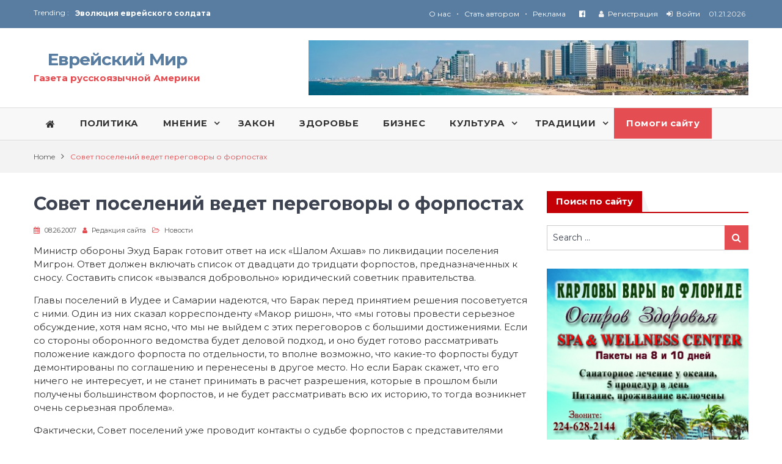

--- FILE ---
content_type: text/html; charset=UTF-8
request_url: https://evreimir.com/17947/
body_size: 65002
content:
<!DOCTYPE html><html lang="ru-RU"><head><meta charset="UTF-8"><meta name="viewport" content="width=device-width, initial-scale=1"><link rel="profile" href="https://gmpg.org/xfn/11"><link rel="pingback" href="https://evreimir.com/xmlrpc.php"><meta name="format-detection" content="telephone=no"><meta http-equiv="X-UA-Compatible" content="IE=edge"><link media="all" href="https://evreimir.com/wp-content/cache/autoptimize/css/autoptimize_8ac10b73ddfdc30b9400a46104581f10.css" rel="stylesheet"><link media="screen" href="https://evreimir.com/wp-content/cache/autoptimize/css/autoptimize_065892e82b11b7e2276dab07a3bdf8a3.css" rel="stylesheet"><title>Совет поселений ведет переговоры о форпостах 
 &#8212; Еврейский Мир</title><meta name='robots' content='max-image-preview:large' /><link rel='dns-prefetch' href='//stats.wp.com' /><link rel='dns-prefetch' href='//fonts.googleapis.com' /><link rel="alternate" type="application/rss+xml" title="Еврейский Мир &raquo; Лента" href="https://evreimir.com/feed/" /><link rel="alternate" type="application/rss+xml" title="Еврейский Мир &raquo; Лента комментариев" href="https://evreimir.com/comments/feed/" /><link rel="alternate" title="oEmbed (JSON)" type="application/json+oembed" href="https://evreimir.com/wp-json/oembed/1.0/embed?url=https%3A%2F%2Fevreimir.com%2F17947%2F" /><link rel="alternate" title="oEmbed (XML)" type="text/xml+oembed" href="https://evreimir.com/wp-json/oembed/1.0/embed?url=https%3A%2F%2Fevreimir.com%2F17947%2F&#038;format=xml" /><link rel='stylesheet' id='pt-magazine-fonts-css' href='//fonts.googleapis.com/css?family=Domine%3A400%2C700%7CMontserrat%3A300%2C400%2C500%2C600%2C700&#038;subset=latin%2Clatin-ext' type='text/css' media='all' /><link rel="https://api.w.org/" href="https://evreimir.com/wp-json/" /><link rel="alternate" title="JSON" type="application/json" href="https://evreimir.com/wp-json/wp/v2/posts/17947" /><link rel="EditURI" type="application/rsd+xml" title="RSD" href="https://evreimir.com/xmlrpc.php?rsd" /><meta name="generator" content="WordPress 6.9" /><link rel="canonical" href="https://evreimir.com/17947/" /><link rel='shortlink' href='https://evreimir.com/?p=17947' />  <script async src="https://www.googletagmanager.com/gtag/js?id=G-GZYLVY15EE"></script> <script>window.dataLayer = window.dataLayer || [];
			function gtag(){dataLayer.push(arguments);}
			gtag('js', new Date());
			gtag('config', 'G-GZYLVY15EE');</script>  <script type="text/javascript">var _wsm = _wsm || [];
           _wsm.push(['trackPageView']);
           _wsm.push(['enableLinkTracking']);
           _wsm.push(['enableHeartBeatTimer']);
          (function() {
            var u="https://evreimir.com/wp-content/plugins/wp-stats-manager/";
            _wsm.push(['setUrlReferrer', ""]);
            _wsm.push(['setTrackerUrl',"https://evreimir.com/?wmcAction=wmcTrack"]);
            _wsm.push(['setSiteId', "1"]);
            _wsm.push(['setPageId', "17947"]);
            _wsm.push(['setWpUserId', "0"]);           
            var d=document, g=d.createElement('script'), s=d.getElementsByTagName('script')[0];
            g.type='text/javascript'; g.async=true; g.defer=true; g.src=u+'js/wsm_new.js'; s.parentNode.insertBefore(g,s);
          })();</script> <link href="https://fonts.googleapis.com/css?family=Open+Sans:400,700&display=swap" rel="stylesheet"><meta name="google-site-verification" content="mrHaLEU_moNca9-R3iYf7Xw8K5FWoKnrxrAFQamOK5M" /> <script data-ad-client="ca-pub-1037104361401282" async src="https://pagead2.googlesyndication.com/pagead/js/adsbygoogle.js"></script> </head><body class="wp-singular post-template-default single single-post postid-17947 single-format-standard wp-theme-pt-magazine group-blog global-layout-right-sidebar blog-layout-grid"><div id="page" class="site"><header id="masthead" class="site-header" role="banner"><div class="top-header"><div class="container"><div class="top-header-content"><div class="top-info-left left"><div class="recent-stories-holder"> <span>Trending :</span><ul id="recent-news"><li> <a href="https://evreimir.com/224142/vred-dobryh/">Вред добрых</a></li><li> <a href="https://evreimir.com/223789/evolyutsiya-evrejskogo-soldata/">Эволюция еврейского солдата</a></li><li> <a href="https://evreimir.com/223779/x/">Как Цивилизация сбилась с Пути – Куда заблудила – Как выбираться !</a></li><li> <a href="https://evreimir.com/223688/konspirativnyj-izrail/">Конспиративный Израиль</a></li><li> <a href="https://evreimir.com/223675/223675/">Украина : Гражданская Война</a></li></ul></div></div><div class="top-info-right right"><div class="toplogin"> <span><a href="https://evreimir.com/o-nas/">О нас</a></span> &bull; <span><a href="https://evreimir.com/stat-avtorom/">Стать автором</a></span> &bull; <span><a href="https://evreimir.com/reklama-2/">Реклама</a></span> &nbsp; <span><a href="https://www.facebook.com/pages/%D0%95%D0%B2%D1%80%D0%B5%D0%B9%D1%81%D0%BA%D0%B8%D0%B9-%D0%9C%D0%B8%D1%80/126284614131692" target="_blank"><i class="fa fa-facebook-official" aria-hidden="true" ></i></a></span> &nbsp; <span><i class="fa fa-user"></i>&nbsp; <a href="/wp-login.php?action=register">Регистрация</a></span> <span><i class="fa fa-sign-in"></i>&nbsp; <a href="/wp-login.php?redirect_to=https%3A%2F%2Fevreimir.com%2F17947%2F">Войти</a></span> <span>01.21.2026</span></div><div class="top-date-holder"></div></div></div></div></div><div class="bottom-header"><div class="container"><div class="site-branding"><h1 class="site-title"><a href="https://evreimir.com/" rel="home">Еврейский Мир</a></h1><p class="site-description">Газета русскоязычной Америки</p></div><div class="header-advertisement"><div class="textwidget"><noscript><img src="/wp-content/uploads/2019/08/top-banner.jpg" width="100%" alt="Еврейский Мир"></noscript><img class="lazyload" src='data:image/svg+xml,%3Csvg%20xmlns=%22http://www.w3.org/2000/svg%22%20viewBox=%220%200%20210%20140%22%3E%3C/svg%3E' data-src="/wp-content/uploads/2019/08/top-banner.jpg" width="100%" alt="Еврейский Мир"></div></div></div></div><div class="main-navigation-holder home-icon-disabled"><div class="container"><div id="main-nav" class="full-width-nav clear-fix"><nav id="site-navigation" class="main-navigation" role="navigation"><div class="wrap-menu-content"><div class="menu-cats-container"><ul id="primary-menu" class="menu"><li id="menu-item-59443" class="menu-item menu-item-type-custom menu-item-object-custom menu-item-59443"><a href="/"><i class="fa fa-home"></i></a></li><li id="menu-item-59514" class="menu-item menu-item-type-taxonomy menu-item-object-category menu-item-59514"><a href="https://evreimir.com/category/politica/"><b>ПОЛИТИКА</b></a></li><li id="menu-item-59513" class="menu-item menu-item-type-taxonomy menu-item-object-category menu-item-has-children menu-item-59513"><a href="https://evreimir.com/category/blog-obshini/"><b>МНЕНИЕ</b></a><ul class="sub-menu"><li id="menu-item-59515" class="menu-item menu-item-type-taxonomy menu-item-object-category menu-item-59515"><a href="https://evreimir.com/category/blog-obshini/polemika/">Полемика</a></li><li id="menu-item-59516" class="menu-item menu-item-type-taxonomy menu-item-object-category menu-item-59516"><a href="https://evreimir.com/category/blog-obshini/slovo-chitatelya/">Слово читателя</a></li><li id="menu-item-59517" class="menu-item menu-item-type-taxonomy menu-item-object-category menu-item-59517"><a href="https://evreimir.com/category/reportaz/">Репортаж</a></li><li id="menu-item-116042" class="menu-item menu-item-type-taxonomy menu-item-object-category menu-item-116042"><a href="https://evreimir.com/category/blog-obshini/interview/">Интервью</a></li></ul></li><li id="menu-item-58683" class="menu-item menu-item-type-taxonomy menu-item-object-category menu-item-58683"><a href="https://evreimir.com/category/zakon/"><b>ЗАКОН</b></a></li><li id="menu-item-88144" class="menu-item menu-item-type-taxonomy menu-item-object-category menu-item-88144"><a href="https://evreimir.com/category/zdorovie/"><b>ЗДОРОВЬЕ</b></a></li><li id="menu-item-89738" class="menu-item menu-item-type-taxonomy menu-item-object-category menu-item-89738"><a href="https://evreimir.com/category/business-expert/"><b>БИЗНЕС</b></a></li><li id="menu-item-37224" class="menu-item menu-item-type-taxonomy menu-item-object-category menu-item-has-children menu-item-37224"><a href="https://evreimir.com/category/kultura/"><b>КУЛЬТУРА</b></a><ul class="sub-menu"><li id="menu-item-102427" class="menu-item menu-item-type-taxonomy menu-item-object-category menu-item-102427"><a href="https://evreimir.com/category/priyatnongo-chteniya/">Приятного чтения!</a></li><li id="menu-item-37217" class="menu-item menu-item-type-taxonomy menu-item-object-category menu-item-37217"><a href="https://evreimir.com/category/evrei-v-mire/">Евреи в мире</a></li><li id="menu-item-37222" class="menu-item menu-item-type-taxonomy menu-item-object-category menu-item-37222"><a href="https://evreimir.com/category/istoria/">История</a></li><li id="menu-item-37231" class="menu-item menu-item-type-taxonomy menu-item-object-category menu-item-37231"><a href="https://evreimir.com/category/puteshestvia/">Путешествия</a></li><li id="menu-item-37234" class="menu-item menu-item-type-taxonomy menu-item-object-category menu-item-37234"><a href="https://evreimir.com/category/shakhmati/">Шахматы</a></li></ul></li><li id="menu-item-58672" class="menu-item menu-item-type-taxonomy menu-item-object-category menu-item-has-children menu-item-58672"><a href="https://evreimir.com/category/traditzii/ne-chlebom/nedelnaya-glava/"><b>ТРАДИЦИИ</b></a><ul class="sub-menu"><li id="menu-item-58675" class="menu-item menu-item-type-taxonomy menu-item-object-category menu-item-58675"><a href="https://evreimir.com/category/traditzii/ne-chlebom/nedelnaya-glava/">Недельная глава</a></li><li id="menu-item-37232" class="menu-item menu-item-type-taxonomy menu-item-object-category menu-item-37232"><a href="https://evreimir.com/category/traditzii/">Наши традиции</a></li></ul></li><li id="menu-item-186202" class="menu-item menu-item-type-custom menu-item-object-custom menu-item-186202"><a target="_blank" href="https://www.paypal.com/cgi-bin/webscr?cmd=_s-xclick&#038;hosted_button_id=LEXJY2UWTPMLY">Помоги сайту</a></li></ul></div></div></nav></div></div></div></header><div id="breadcrumb"><div class="container"><div role="navigation" aria-label="Breadcrumbs" class="breadcrumb-trail breadcrumbs" itemprop="breadcrumb"><ul class="trail-items" itemscope itemtype="https://schema.org/BreadcrumbList"><meta name="numberOfItems" content="2" /><meta name="itemListOrder" content="Ascending" /><li itemprop="itemListElement" itemscope itemtype="https://schema.org/ListItem" class="trail-item trail-begin"><a href="https://evreimir.com" rel="home"><span itemprop="name">Home</span></a><meta itemprop="position" content="1" /></li><li itemprop="itemListElement" itemscope itemtype="https://schema.org/ListItem" class="trail-item trail-end"><span itemprop="name">Совет поселений ведет переговоры о форпостах </span><meta itemprop="position" content="2" /></li></ul></div></div></div><div id="content" class="site-content"><div class="container"><div class="inner-wrapper"><div id="primary" class="content-area"><main id="main" class="site-main" role="main"><article id="post-17947" class="post-17947 post type-post status-publish format-standard hentry category-novosti"><div class="article-wrap-inner"><div class="content-wrap"><div class="content-wrap-inner"><header class="entry-header"><h2 class="entry-title">Совет поселений ведет переговоры о форпостах</h2><div class="entry-meta"> <span class="posted-on"><a href="https://evreimir.com/17947/" rel="bookmark"><time class="entry-date published" datetime="2007-08-26T11:49:00-04:00">08.26.2007</time><time class="updated" datetime=""></time></a></span><span class="byline"> <span class="author vcard"><a class="url fn n" href="https://evreimir.com/author/redaktor/">Редакция сайта</a></span></span><span class="cat-links"><a href="https://evreimir.com/category/novosti/" rel="category tag">Новости</a></span></div></header><div class="entry-content"><p>Министр обороны Эхуд Барак готовит ответ на иск «Шалом Ахшав» по ликвидации поселения Мигрон. Ответ должен включать список от двадцати до тридцати форпостов, предназначенных к сносу. Составить список «вызвался добровольно» юридический советник правительства.<p>Главы поселений в Иудее и Самарии надеются, что Барак перед принятием решения посоветуется с ними. Один из них сказал корреспонденту «Макор ришон», что «мы готовы провести серьезное обсуждение, хотя нам ясно, что мы не выйдем с этих переговоров с большими достижениями. Если со стороны оборонного ведомства будет деловой подход, и оно будет готово рассматривать положение каждого форпоста по отдельности, то вполне возможно, что какие-то форпосты будут демонтированы по соглашению и перенесены в другое место. Но если Барак скажет, что его ничего не интересует, и не станет принимать в расчет разрешения, которые в прошлом были получены большинством форпостов, и не будет рассматривать всю их историю, то тогда возникнет очень серьезная проблема».<p>Фактически, Совет поселений уже проводит контакты о судьбе форпостов с представителями генштаба и министерства обороны. Переговоры ведет новый помощник министра обороны по делам поселений Эйтан Бароши. Председатель Совета поселений Дани Даян сказал: «Нет сомнений, что сейчас в министерстве обороны дуют другие ветры по сравнению с периодом Амира Переца. Это находит отражение и на других уровнях, но пока эта хорошая атмосфера не отражается в делах».<p>«Шалом Ахшав» год тому назад подал иск против гражданской администрации при ЦАХАЛе и потребовал выполнить указ о разрушении Мигрона. В начале лета представитель правительства должен представить суду в начале сентября план действий в отношении форпостов, который будет включать демонтаж десятков форпостов. Ранее Ольмерт дал указание министру обороны Амиру Перецу подготовить план демонтажа форпостов, но вначале просил провести переговоры с поселенцами и идти от легкого к сложному.<p>Если будет достигнуто согласие, то лидеры поселенцев могут с тяжким сердцем пойти на перенос Мигрона на государственные земли неподалеку от нынешнего месторасположения поселка.<p>Взамен руководители Совета поселений требуют снять ограничения на строительство, наложенное на большинство поселений, которые затрудняют принятие тысяч семей, желающих переехать в поселения Иудеи и Самарии.<p>Во время поездки Биньямина Нетаниягу по округу Биньямин председатели местных советов поселков Адам, Бейт-Эль и Эли сказали, что у них существует большой спрос на жилье, но они не имеют права построить ни одного общественного здания, включая синагоги, клубы, школы и залы торжеств. Особенно остро эта проблема стоит в Адаме. Эли стал заложником переговоров правительства с Советом поселений о форпостах. Фактически, Эли является незаконным поселением, так как министр обороны отказывается поставить окончательную подпись под всеми разрешениями на строительство в Эли, и муниципалитет поэтому не может даже заменить фонари в поселке.<p>В прошлом Эхуд Барак и Совет поселений уже составляли соглашение по форпостам, это было в тот период, когда Эхуд Барак был премьер-министром и министром обороны. Это соглашение подверглось критике со стороны правых кругов, которые возмущались позицией Совета поселений. Глава регионального совета Самарии, Бенци Либерман, сказал корреспонденту «Макор ришон», что Совет поселений не подпишет соглашения за спиной людей, которых он представляет. По его словам, новый Совет поселений попросит вначале разрешения у поселенцев.<p>Из канцелярии министра обороны поступил такой ответ: «Министр обороны изучает вопрос и еще не выработал окончательную позицию. Министр отдал указание своему помощнику по делам поселений собрать все данные и подготовить ответ министерства обороны БАГАЦу. В целом, идут переговоры между представителями министерства обороны и Советом поселений по многим вопросам, включая форпосты».<p>Makor Rishon<p><b>Опубликовал: </b><div style="clear:both"></div><h3 style="margin-top:25px">Оцените пост</h3><div id="post-ratings-17947" class="post-ratings" itemscope itemtype="https://schema.org/Article" data-nonce="249179b98d"><noscript><img src="https://evreimir.com/wp-content/plugins/wp-postratings/images/stars_crystal/rating_off.gif" alt="Одна звезда" title="Одна звезда" onmouseover="current_rating(17947, 1, 'Одна звезда');" onmouseout="ratings_off(0, 0, 0);" onclick="rate_post();" onkeypress="rate_post();" style="cursor: pointer; border: 0px;" /></noscript><img class="lazyload" id="rating_17947_1" src='data:image/svg+xml,%3Csvg%20xmlns=%22http://www.w3.org/2000/svg%22%20viewBox=%220%200%20210%20140%22%3E%3C/svg%3E' data-src="https://evreimir.com/wp-content/plugins/wp-postratings/images/stars_crystal/rating_off.gif" alt="Одна звезда" title="Одна звезда" onmouseover="current_rating(17947, 1, 'Одна звезда');" onmouseout="ratings_off(0, 0, 0);" onclick="rate_post();" onkeypress="rate_post();" style="cursor: pointer; border: 0px;" /><noscript><img src="https://evreimir.com/wp-content/plugins/wp-postratings/images/stars_crystal/rating_off.gif" alt="Две звезды" title="Две звезды" onmouseover="current_rating(17947, 2, 'Две звезды');" onmouseout="ratings_off(0, 0, 0);" onclick="rate_post();" onkeypress="rate_post();" style="cursor: pointer; border: 0px;" /></noscript><img class="lazyload" id="rating_17947_2" src='data:image/svg+xml,%3Csvg%20xmlns=%22http://www.w3.org/2000/svg%22%20viewBox=%220%200%20210%20140%22%3E%3C/svg%3E' data-src="https://evreimir.com/wp-content/plugins/wp-postratings/images/stars_crystal/rating_off.gif" alt="Две звезды" title="Две звезды" onmouseover="current_rating(17947, 2, 'Две звезды');" onmouseout="ratings_off(0, 0, 0);" onclick="rate_post();" onkeypress="rate_post();" style="cursor: pointer; border: 0px;" /><noscript><img src="https://evreimir.com/wp-content/plugins/wp-postratings/images/stars_crystal/rating_off.gif" alt="Три звезды" title="Три звезды" onmouseover="current_rating(17947, 3, 'Три звезды');" onmouseout="ratings_off(0, 0, 0);" onclick="rate_post();" onkeypress="rate_post();" style="cursor: pointer; border: 0px;" /></noscript><img class="lazyload" id="rating_17947_3" src='data:image/svg+xml,%3Csvg%20xmlns=%22http://www.w3.org/2000/svg%22%20viewBox=%220%200%20210%20140%22%3E%3C/svg%3E' data-src="https://evreimir.com/wp-content/plugins/wp-postratings/images/stars_crystal/rating_off.gif" alt="Три звезды" title="Три звезды" onmouseover="current_rating(17947, 3, 'Три звезды');" onmouseout="ratings_off(0, 0, 0);" onclick="rate_post();" onkeypress="rate_post();" style="cursor: pointer; border: 0px;" /><noscript><img src="https://evreimir.com/wp-content/plugins/wp-postratings/images/stars_crystal/rating_off.gif" alt="Четыре звезды" title="Четыре звезды" onmouseover="current_rating(17947, 4, 'Четыре звезды');" onmouseout="ratings_off(0, 0, 0);" onclick="rate_post();" onkeypress="rate_post();" style="cursor: pointer; border: 0px;" /></noscript><img class="lazyload" id="rating_17947_4" src='data:image/svg+xml,%3Csvg%20xmlns=%22http://www.w3.org/2000/svg%22%20viewBox=%220%200%20210%20140%22%3E%3C/svg%3E' data-src="https://evreimir.com/wp-content/plugins/wp-postratings/images/stars_crystal/rating_off.gif" alt="Четыре звезды" title="Четыре звезды" onmouseover="current_rating(17947, 4, 'Четыре звезды');" onmouseout="ratings_off(0, 0, 0);" onclick="rate_post();" onkeypress="rate_post();" style="cursor: pointer; border: 0px;" /><noscript><img src="https://evreimir.com/wp-content/plugins/wp-postratings/images/stars_crystal/rating_off.gif" alt="Пять звёзд" title="Пять звёзд" onmouseover="current_rating(17947, 5, 'Пять звёзд');" onmouseout="ratings_off(0, 0, 0);" onclick="rate_post();" onkeypress="rate_post();" style="cursor: pointer; border: 0px;" /></noscript><img class="lazyload" id="rating_17947_5" src='data:image/svg+xml,%3Csvg%20xmlns=%22http://www.w3.org/2000/svg%22%20viewBox=%220%200%20210%20140%22%3E%3C/svg%3E' data-src="https://evreimir.com/wp-content/plugins/wp-postratings/images/stars_crystal/rating_off.gif" alt="Пять звёзд" title="Пять звёзд" onmouseover="current_rating(17947, 5, 'Пять звёзд');" onmouseout="ratings_off(0, 0, 0);" onclick="rate_post();" onkeypress="rate_post();" style="cursor: pointer; border: 0px;" /> (ещё не оценено)<br /><span class="post-ratings-text" id="ratings_17947_text"></span><meta itemprop="name" content="Совет поселений ведет переговоры о форпостах" /><meta itemprop="headline" content="Совет поселений ведет переговоры о форпостах" /><meta itemprop="description" content="Министр обороны Эхуд Барак готовит ответ на иск &laquo;Шалом Ахшав&raquo; по ликвидации поселения Мигрон. Ответ должен включать список от двадцати до тридцати форпостов, предназначенных к сносу. Составить список ..." /><meta itemprop="datePublished" content="2007-08-26T11:49:00-04:00" /><meta itemprop="dateModified" content="-001-11-30T00:00:00-04:56" /><meta itemprop="url" content="https://evreimir.com/17947/" /><meta itemprop="author" content="Редакция сайта" /><meta itemprop="mainEntityOfPage" content="https://evreimir.com/17947/" /><div style="display: none;" itemprop="publisher" itemscope itemtype="https://schema.org/Organization"><meta itemprop="name" content="Еврейский Мир" /><meta itemprop="url" content="https://evreimir.com" /><div itemprop="logo" itemscope itemtype="https://schema.org/ImageObject"><meta itemprop="url" content="" /></div></div></div><div id="post-ratings-17947-loading" class="post-ratings-loading"><noscript><img src="https://evreimir.com/wp-content/plugins/wp-postratings/images/loading.gif" width="16" height="16" class="post-ratings-image" /></noscript><img src='data:image/svg+xml,%3Csvg%20xmlns=%22http://www.w3.org/2000/svg%22%20viewBox=%220%200%2016%2016%22%3E%3C/svg%3E' data-src="https://evreimir.com/wp-content/plugins/wp-postratings/images/loading.gif" width="16" height="16" class="lazyload post-ratings-image" /> Загрузка...</div><div style="clear:both"></div><h3 style="margin-top:25px">Поделиться</h3> <script async src="https://usocial.pro/usocial/usocial.js?v=6.1.4" data-script="usocial" charset="utf-8"></script> <div class="uSocial-Share" data-pid="7b7d1e6957075b8c8acf241c0079f519" data-type="share" data-options="round-rect,style1,default,absolute,horizontal,size24,eachCounter0,counter0,nomobile" data-social="fb,lin,twi,pinterest,vk,telegram,tumblr"></div></div></div></div></div></article><div class="news-col-3 related-posts"><h3 class="related-posts-title">Читайте также</h3><div class="inner-wrapper"><div class="news-item three-column-item"><div class="news-thumb"> <a href="https://evreimir.com/215301/italyantsy-obvinyayut-sionistov/"></a></div><div class="news-text-wrap"><h2><a href="https://evreimir.com/215301/italyantsy-obvinyayut-sionistov/">Итальянцы обвиняют сионистов</a></h2> <span class="posted-date">08.26.2024</span></div></div><div class="news-item three-column-item"><div class="news-thumb"> <a href="https://evreimir.com/215191/demokraty-raskololis-po-sektoru/"></a></div><div class="news-text-wrap"><h2><a href="https://evreimir.com/215191/demokraty-raskololis-po-sektoru/">Демократы раскололись по сектору</a></h2> <span class="posted-date">08.19.2024</span></div></div><div class="news-item three-column-item"><div class="news-thumb"> <a href="https://evreimir.com/214885/kiev-v-traure/"><img width="400" height="245" src="https://evreimir.com/wp-content/uploads/2024/07/Kiev-Utrom-1-400x245.jpg" class="attachment-pt-magazine-tall size-pt-magazine-tall wp-post-image" alt="" decoding="async" fetchpriority="high" /></a></div><div class="news-text-wrap"><h2><a href="https://evreimir.com/214885/kiev-v-traure/">Киев в трауре </a></h2> <span class="posted-date">07.12.2024</span></div></div></div></div><div class="author-info-wrap"><div class="author-thumb"> <noscript><img data-del="avatar" src='https://evreimir.com/wp-content/uploads/2015/08/EM-simbol.jpg' class='avatar pp-user-avatar avatar-100 photo ' height='100' width='100'/></noscript><img data-del="avatar" src='data:image/svg+xml,%3Csvg%20xmlns=%22http://www.w3.org/2000/svg%22%20viewBox=%220%200%20100%20100%22%3E%3C/svg%3E' data-src='https://evreimir.com/wp-content/uploads/2015/08/EM-simbol.jpg' class='lazyload avatar pp-user-avatar avatar-100 photo ' height='100' width='100'/></div><div class="author-content-wrap"><header class="entry-header"><h3 class="author-name">Автор Редакция сайта</h3></header><div class="entry-content"><div class="author-desc"></div> <a class="authors-more-posts" href="https://evreimir.com/author/redaktor/">Все публикации этого автора <i class="fa fa-angle-right" aria-hidden="true"></i></a></div></div></div><nav class="navigation post-navigation" aria-label="Записи"><h2 class="screen-reader-text">Навигация по записям</h2><div class="nav-links"><div class="nav-previous"><a href="https://evreimir.com/17942/" rel="prev">\&#187;Хизбалла\&#187; переносит свои штабы к линии фронта</a></div><div class="nav-next"><a href="https://evreimir.com/17943/" rel="next">Шалит – козырь в рукаве Ольмерта</a></div></div></nav></main></div><div id="sidebar-primary" class="widget-area sidebar" role="complementary"><aside id="search-3" class="widget widget_search"><div class="section-title"><h2 class="widget-title">Поиск по сайту</h2></div><form role="search" method="get" class="search-form" action="https://evreimir.com/"> <span class="screen-reader-text">Search for:</span> <input type="search" class="search-field" placeholder="Search &hellip;" value="" name="s" /> <button type="submit" class="search-submit"><span class="screen-reader-text">Search</span><i class="fa fa-search" aria-hidden="true"></i></button></form></aside><aside id="custom_html-5" class="widget_text widget widget_custom_html"><div class="textwidget custom-html-widget"><a href="https://evreimir.com/223591/karlovy-vary-vo-floride/" target="http://evreimir.com/wp-content/uploads/2025/12/FLORIDA-2025-BANNER-Ffinal.jpg"> <noscript><img 		 src="http://evreimir.com/wp-content/uploads/2025/12/FLORIDA-2025-BANNER-Ffinal.jpg" alt="" width="100%" /></noscript><img class="lazyload" 		 src='data:image/svg+xml,%3Csvg%20xmlns=%22http://www.w3.org/2000/svg%22%20viewBox=%220%200%20210%20140%22%3E%3C/svg%3E' data-src="http://evreimir.com/wp-content/uploads/2025/12/FLORIDA-2025-BANNER-Ffinal.jpg" alt="" width="100%" /> </a></div></aside><aside id="custom_html-2" class="widget_text widget widget_custom_html"><div class="textwidget custom-html-widget"><a href="https://evreimir.com/208544/chistyj-organizm-zalog-obshhego-zdorovya/" target="http://evreimir.com/wp-content/uploads/2025/11/FULMES0BANNER-HEALTH-FORMULA-NOV-21.jpg"> <noscript><img 		 src="http://evreimir.com/wp-content/uploads/2025/11/FULMES0BANNER-HEALTH-FORMULA-NOV-21.jpg" alt="http://evreimir.com/wp-content/uploads/2025/11/FULMES0BANNER-HEALTH-FORMULA-NOV-21.jpg" width="100%" /></noscript><img class="lazyload" 		 src='data:image/svg+xml,%3Csvg%20xmlns=%22http://www.w3.org/2000/svg%22%20viewBox=%220%200%20210%20140%22%3E%3C/svg%3E' data-src="http://evreimir.com/wp-content/uploads/2025/11/FULMES0BANNER-HEALTH-FORMULA-NOV-21.jpg" alt="http://evreimir.com/wp-content/uploads/2025/11/FULMES0BANNER-HEALTH-FORMULA-NOV-21.jpg" width="100%" /> </a></div></aside><aside id="custom_html-3" class="widget_text widget widget_custom_html"><div class="section-title"><h2 class="widget-title"><a href="https://issuu.com/thejewishworldrussian/docs/ym1713" target="_blank">Свежий номер газеты</a></h2></div><div class="textwidget custom-html-widget"><a href="https://issuu.com/thejewishworldrussian/docs/ym1757" target="_blank"><noscript><img src="/wp-content/uploads/2026/01/YM1757OB_page-0001-3.jpg" alt="Свежий номер газеты" class="wp-image-217160"/></noscript><img src='data:image/svg+xml,%3Csvg%20xmlns=%22http://www.w3.org/2000/svg%22%20viewBox=%220%200%20210%20140%22%3E%3C/svg%3E' data-src="/wp-content/uploads/2026/01/YM1757OB_page-0001-3.jpg" alt="Свежий номер газеты" class="lazyload wp-image-217160"/></a></div></aside><aside id="adrotate_widgets-10" class="widget adrotate_widgets"></aside><aside id="pt-magazine-tabbed-content-2" class="widget tabbed-widget widget_popular_stories"><div class="tab-news-holder"><ul class="tabbed-news-side"><li class="active"> <a href="#popular-news" title="Popular">Популярное</a></li><li> <a href="#recent-news" title="Recent">Новое</a></li><li> <a href="#commented-news" title="Comments">Обсуждаемое</a></li></ul></div><div class="content-tab-side"><div id="popular-news" class="pane-tab-side active"><div class="news-item layout-two"><div class="news-thumb"> <a href="https://evreimir.com/223810/nadyozhnaya-opora/"><noscript><img width="105" height="80" src="https://evreimir.com/wp-content/uploads/2026/01/Airbrush-IMAGE-ENHANCER-1767709758838-1767709758839-105x80.png" class="attachment-pt-magazine-thumbnail size-pt-magazine-thumbnail wp-post-image" alt="" decoding="async" /></noscript><img width="105" height="80" src='data:image/svg+xml,%3Csvg%20xmlns=%22http://www.w3.org/2000/svg%22%20viewBox=%220%200%20105%2080%22%3E%3C/svg%3E' data-src="https://evreimir.com/wp-content/uploads/2026/01/Airbrush-IMAGE-ENHANCER-1767709758838-1767709758839-105x80.png" class="lazyload attachment-pt-magazine-thumbnail size-pt-magazine-thumbnail wp-post-image" alt="" decoding="async" /></a></div><div class="news-text-wrap"><h2 style="font-size:12pt"><a href="https://evreimir.com/223810/nadyozhnaya-opora/">Надёжная опора</a></h2> <span class="posted-date">01.06.2026</span></div></div><div class="news-item layout-two"><div class="news-thumb"> <a href="https://evreimir.com/223945/evrejskij-aktsent-ukrainskogo-goroda/"><noscript><img width="105" height="80" src="https://evreimir.com/wp-content/uploads/2026/01/Airbrush-IMAGE-ENHANCER-1768300941248-1768300941249-105x80.jpg" class="attachment-pt-magazine-thumbnail size-pt-magazine-thumbnail wp-post-image" alt="" decoding="async" /></noscript><img width="105" height="80" src='data:image/svg+xml,%3Csvg%20xmlns=%22http://www.w3.org/2000/svg%22%20viewBox=%220%200%20105%2080%22%3E%3C/svg%3E' data-src="https://evreimir.com/wp-content/uploads/2026/01/Airbrush-IMAGE-ENHANCER-1768300941248-1768300941249-105x80.jpg" class="lazyload attachment-pt-magazine-thumbnail size-pt-magazine-thumbnail wp-post-image" alt="" decoding="async" /></a></div><div class="news-text-wrap"><h2 style="font-size:12pt"><a href="https://evreimir.com/223945/evrejskij-aktsent-ukrainskogo-goroda/">Еврейский акцент украинского города</a></h2> <span class="posted-date">01.13.2026</span></div></div><div class="news-item layout-two"><div class="news-thumb"> <a href="https://evreimir.com/224142/vred-dobryh/"><noscript><img width="105" height="80" src="https://evreimir.com/wp-content/uploads/2026/01/trump_mamdani-105x80.jpg" class="attachment-pt-magazine-thumbnail size-pt-magazine-thumbnail wp-post-image" alt="" decoding="async" /></noscript><img width="105" height="80" src='data:image/svg+xml,%3Csvg%20xmlns=%22http://www.w3.org/2000/svg%22%20viewBox=%220%200%20105%2080%22%3E%3C/svg%3E' data-src="https://evreimir.com/wp-content/uploads/2026/01/trump_mamdani-105x80.jpg" class="lazyload attachment-pt-magazine-thumbnail size-pt-magazine-thumbnail wp-post-image" alt="" decoding="async" /></a></div><div class="news-text-wrap"><h2 style="font-size:12pt"><a href="https://evreimir.com/224142/vred-dobryh/">Вред добрых</a></h2> <span class="posted-date">01.19.2026</span></div></div><div class="news-item layout-two"><div class="news-thumb"> <a href="https://evreimir.com/223800/mirovye-vojny-evreev/"><noscript><img width="105" height="80" src="https://evreimir.com/wp-content/uploads/2026/01/unnamed-1-105x80.jpg" class="attachment-pt-magazine-thumbnail size-pt-magazine-thumbnail wp-post-image" alt="" decoding="async" /></noscript><img width="105" height="80" src='data:image/svg+xml,%3Csvg%20xmlns=%22http://www.w3.org/2000/svg%22%20viewBox=%220%200%20105%2080%22%3E%3C/svg%3E' data-src="https://evreimir.com/wp-content/uploads/2026/01/unnamed-1-105x80.jpg" class="lazyload attachment-pt-magazine-thumbnail size-pt-magazine-thumbnail wp-post-image" alt="" decoding="async" /></a></div><div class="news-text-wrap"><h2 style="font-size:12pt"><a href="https://evreimir.com/223800/mirovye-vojny-evreev/">Мировые войны евреев</a></h2> <span class="posted-date">01.06.2026</span></div></div><div class="news-item layout-two"><div class="news-thumb"> <a href="https://evreimir.com/223797/pochemu-demokraty-ne-mogut-zhit-bez-epshtejna/"><noscript><img width="105" height="80" src="https://evreimir.com/wp-content/uploads/2026/01/photo_2026-01-06_16-14-10-1-105x80.jpg" class="attachment-pt-magazine-thumbnail size-pt-magazine-thumbnail wp-post-image" alt="" decoding="async" /></noscript><img width="105" height="80" src='data:image/svg+xml,%3Csvg%20xmlns=%22http://www.w3.org/2000/svg%22%20viewBox=%220%200%20105%2080%22%3E%3C/svg%3E' data-src="https://evreimir.com/wp-content/uploads/2026/01/photo_2026-01-06_16-14-10-1-105x80.jpg" class="lazyload attachment-pt-magazine-thumbnail size-pt-magazine-thumbnail wp-post-image" alt="" decoding="async" /></a></div><div class="news-text-wrap"><h2 style="font-size:12pt"><a href="https://evreimir.com/223797/pochemu-demokraty-ne-mogut-zhit-bez-epshtejna/">Почему демократы не могут жить без Эпштейна</a></h2> <span class="posted-date">01.06.2026</span></div></div></div><div id="recent-news" class="pane-tab-side"><div class="news-item layout-two"><div class="news-thumb"> <a href="https://evreimir.com/224171/mechta-cheloveka/"><noscript><img width="105" height="80" src="https://evreimir.com/wp-content/uploads/2026/01/unnamed-4-1-105x80.png" class="attachment-pt-magazine-thumbnail size-pt-magazine-thumbnail wp-post-image" alt="" decoding="async" /></noscript><img width="105" height="80" src='data:image/svg+xml,%3Csvg%20xmlns=%22http://www.w3.org/2000/svg%22%20viewBox=%220%200%20105%2080%22%3E%3C/svg%3E' data-src="https://evreimir.com/wp-content/uploads/2026/01/unnamed-4-1-105x80.png" class="lazyload attachment-pt-magazine-thumbnail size-pt-magazine-thumbnail wp-post-image" alt="" decoding="async" /></a></div><div class="news-text-wrap"><h2><a href="https://evreimir.com/224171/mechta-cheloveka/">Мечта человека</a></h2> <span class="posted-date">01.20.2026</span></div></div><div class="news-item layout-two"><div class="news-thumb"> <a href="https://evreimir.com/224175/iz-bolota-tashhit-begemota/"><noscript><img width="105" height="80" src="https://evreimir.com/wp-content/uploads/2026/01/Snimok-ekrana-2026-01-20-080849-105x80.png" class="attachment-pt-magazine-thumbnail size-pt-magazine-thumbnail wp-post-image" alt="" decoding="async" /></noscript><img width="105" height="80" src='data:image/svg+xml,%3Csvg%20xmlns=%22http://www.w3.org/2000/svg%22%20viewBox=%220%200%20105%2080%22%3E%3C/svg%3E' data-src="https://evreimir.com/wp-content/uploads/2026/01/Snimok-ekrana-2026-01-20-080849-105x80.png" class="lazyload attachment-pt-magazine-thumbnail size-pt-magazine-thumbnail wp-post-image" alt="" decoding="async" /></a></div><div class="news-text-wrap"><h2><a href="https://evreimir.com/224175/iz-bolota-tashhit-begemota/">Из болота тащить бегемота! </a></h2> <span class="posted-date">01.20.2026</span></div></div><div class="news-item layout-two"><div class="news-thumb"> <a href="https://evreimir.com/224164/na-idish-doma-na-ivrite-v-vechnost/"><noscript><img width="105" height="80" src="https://evreimir.com/wp-content/uploads/2026/01/unnamed-5-1-105x80.jpg" class="attachment-pt-magazine-thumbnail size-pt-magazine-thumbnail wp-post-image" alt="" decoding="async" /></noscript><img width="105" height="80" src='data:image/svg+xml,%3Csvg%20xmlns=%22http://www.w3.org/2000/svg%22%20viewBox=%220%200%20105%2080%22%3E%3C/svg%3E' data-src="https://evreimir.com/wp-content/uploads/2026/01/unnamed-5-1-105x80.jpg" class="lazyload attachment-pt-magazine-thumbnail size-pt-magazine-thumbnail wp-post-image" alt="" decoding="async" /></a></div><div class="news-text-wrap"><h2><a href="https://evreimir.com/224164/na-idish-doma-na-ivrite-v-vechnost/">На идиш &#8212; дома, на иврите — в вечность</a></h2> <span class="posted-date">01.20.2026</span></div></div><div class="news-item layout-two"><div class="news-thumb"> <a href="https://evreimir.com/224158/col-yurok-poslednij-velikij-impresario/"><noscript><img width="105" height="80" src="https://evreimir.com/wp-content/uploads/2026/01/Airbrush-IMAGE-ENHANCER-1768888341484-1768888341484-105x80.jpg" class="attachment-pt-magazine-thumbnail size-pt-magazine-thumbnail wp-post-image" alt="" decoding="async" /></noscript><img width="105" height="80" src='data:image/svg+xml,%3Csvg%20xmlns=%22http://www.w3.org/2000/svg%22%20viewBox=%220%200%20105%2080%22%3E%3C/svg%3E' data-src="https://evreimir.com/wp-content/uploads/2026/01/Airbrush-IMAGE-ENHANCER-1768888341484-1768888341484-105x80.jpg" class="lazyload attachment-pt-magazine-thumbnail size-pt-magazine-thumbnail wp-post-image" alt="" decoding="async" /></a></div><div class="news-text-wrap"><h2><a href="https://evreimir.com/224158/col-yurok-poslednij-velikij-impresario/">Cол Юрок – последний великий импресарио</a></h2> <span class="posted-date">01.20.2026</span></div></div><div class="news-item layout-two"><div class="news-thumb"> <a href="https://evreimir.com/224151/obyknovennyj-dzhihad-kak-vyglyadit-normalizatsiya-yudofobii/"><noscript><img width="105" height="80" src="https://evreimir.com/wp-content/uploads/2026/01/Airbrush-IMAGE-ENHANCER-1768887579765-1768887579765-105x80.jpg" class="attachment-pt-magazine-thumbnail size-pt-magazine-thumbnail wp-post-image" alt="" decoding="async" /></noscript><img width="105" height="80" src='data:image/svg+xml,%3Csvg%20xmlns=%22http://www.w3.org/2000/svg%22%20viewBox=%220%200%20105%2080%22%3E%3C/svg%3E' data-src="https://evreimir.com/wp-content/uploads/2026/01/Airbrush-IMAGE-ENHANCER-1768887579765-1768887579765-105x80.jpg" class="lazyload attachment-pt-magazine-thumbnail size-pt-magazine-thumbnail wp-post-image" alt="" decoding="async" /></a></div><div class="news-text-wrap"><h2><a href="https://evreimir.com/224151/obyknovennyj-dzhihad-kak-vyglyadit-normalizatsiya-yudofobii/">Обыкновенный джихад: как выглядит нормализация юдофобии</a></h2> <span class="posted-date">01.20.2026</span></div></div></div><div id="commented-news" class="pane-tab-side"><div class="news-item layout-two"> <i class="fa fa-comments" style="display:inline-block; float:left; margin-right:10px; font-size:36px;" ></i><div class="news-text-wrap" style="padding-left:0px; min-height:0px; display:inline-block; width:75%;"><h2><a href="https://evreimir.com/o-nas/#comment-853355"><span class="commented-post">О нас</span></a></h2> <span class="comment-author">By 1хставка</span> <span class="posted-date">01.21.2026</span></div></div><div class="news-item layout-two"> <i class="fa fa-comments" style="display:inline-block; float:left; margin-right:10px; font-size:36px;" ></i><div class="news-text-wrap" style="padding-left:0px; min-height:0px; display:inline-block; width:75%;"><h2><a href="https://evreimir.com/o-nas/#comment-853354"><span class="commented-post">О нас</span></a></h2> <span class="comment-author">By https://1xbetsloty.ru/</span> <span class="posted-date">01.21.2026</span></div></div><div class="news-item layout-two"> <i class="fa fa-comments" style="display:inline-block; float:left; margin-right:10px; font-size:36px;" ></i><div class="news-text-wrap" style="padding-left:0px; min-height:0px; display:inline-block; width:75%;"><h2><a href="https://evreimir.com/o-nas/#comment-853353"><span class="commented-post">О нас</span></a></h2> <span class="comment-author">By jobvnet.ru</span> <span class="posted-date">01.21.2026</span></div></div><div class="news-item layout-two"> <i class="fa fa-comments" style="display:inline-block; float:left; margin-right:10px; font-size:36px;" ></i><div class="news-text-wrap" style="padding-left:0px; min-height:0px; display:inline-block; width:75%;"><h2><a href="https://evreimir.com/220089/memorandum-religioznogo-sionista-balak/#comment-853352"><span class="commented-post">Меморандум религиозного сиониста («Балак»)</span></a></h2> <span class="comment-author">By dorabc69</span> <span class="posted-date">01.21.2026</span></div></div><div class="news-item layout-two"> <i class="fa fa-comments" style="display:inline-block; float:left; margin-right:10px; font-size:36px;" ></i><div class="news-text-wrap" style="padding-left:0px; min-height:0px; display:inline-block; width:75%;"><h2><a href="https://evreimir.com/220089/memorandum-religioznogo-sionista-balak/#comment-853351"><span class="commented-post">Меморандум религиозного сиониста («Балак»)</span></a></h2> <span class="comment-author">By stati o marketinge_fvSt</span> <span class="posted-date">01.21.2026</span></div></div></div></div></aside><aside id="text-13" class="widget widget_text"><div class="section-title"><h2 class="widget-title">Подписаться на рассылку</h2></div><div class="textwidget"><div class="feedburner""><form action="https://feedburner.google.com/fb/a/mailverify" method="post" target="popupwindow" onsubmit="window.open('https://feedburner.google.com/fb/a/mailverify?uri=evreimir/tktX', 'popupwindow', 'scrollbars=yes,width=550,height=520');return true"><input class="feedburner_text_input" style="width:205px;margin-left:3px;margin-right:3px;" type="text" name="email" value="Укажите Ваш email..." onfocus="if(this.value==this.defaultValue)this.value='';" onblur="if(this.value=='')this.value=this.defaultValue;"/><input type="hidden" value="evreimir/tktX" name="uri"/><input type="hidden" name="loc" value="ru_RU"/><input type="submit" value="Go" style="padding: 11px 15px !important;" /></form></div></div></aside><aside id="recent-posts-3" class="widget widget_recent_entries"><div class="section-title"><h2 class="widget-title">Свежие записи</h2></div><ul><li> <a href="https://evreimir.com/224171/mechta-cheloveka/">Мечта человека</a></li><li> <a href="https://evreimir.com/224175/iz-bolota-tashhit-begemota/">Из болота тащить бегемота! </a></li><li> <a href="https://evreimir.com/224164/na-idish-doma-na-ivrite-v-vechnost/">На идиш &#8212; дома, на иврите — в вечность</a></li><li> <a href="https://evreimir.com/224158/col-yurok-poslednij-velikij-impresario/">Cол Юрок – последний великий импресарио</a></li><li> <a href="https://evreimir.com/224151/obyknovennyj-dzhihad-kak-vyglyadit-normalizatsiya-yudofobii/">Обыкновенный джихад: как выглядит нормализация юдофобии</a></li><li> <a href="https://evreimir.com/224152/pochemu-amerikanki-vse-bolshe-leveyut/">Почему американки все больше левеют</a></li><li> <a href="https://evreimir.com/224142/vred-dobryh/">Вред добрых</a></li><li> <a href="https://evreimir.com/223958/chtoby-ty-ostalsya-evreem/">Чтобы ты остался евреем!</a></li><li> <a href="https://evreimir.com/223960/pered-samym-nosom/">Перед самым носом</a></li><li> <a href="https://evreimir.com/223945/evrejskij-aktsent-ukrainskogo-goroda/">Еврейский акцент украинского города</a></li></ul></aside><aside id="recent-comments-5" class="widget widget_recent_comments"><div class="section-title"><h2 class="widget-title">Новые комментарии</h2></div><ul id="recentcomments"><li class="recentcomments"><span class="comment-author-link">Суровая правда</span> к записи <a href="https://evreimir.com/224142/vred-dobryh/#comment-853108">Вред добрых</a></li><li class="recentcomments"><span class="comment-author-link">Суровая правда</span> к записи <a href="https://evreimir.com/223945/evrejskij-aktsent-ukrainskogo-goroda/#comment-852197">Еврейский акцент украинского города</a></li><li class="recentcomments"><span class="comment-author-link">Суровая правда</span> к записи <a href="https://evreimir.com/223810/nadyozhnaya-opora/#comment-851361">Надёжная опора</a></li><li class="recentcomments"><span class="comment-author-link">Fritz</span> к записи <a href="https://evreimir.com/223810/nadyozhnaya-opora/#comment-851350">Надёжная опора</a></li><li class="recentcomments"><span class="comment-author-link">Суровая правда</span> к записи <a href="https://evreimir.com/223800/mirovye-vojny-evreev/#comment-851302">Мировые войны евреев</a></li></ul></aside><aside id="adrotate_widgets-9" class="widget adrotate_widgets"></aside><aside id="text-20" class="widget widget_text"><div class="textwidget"><iframe src="https://www.facebook.com/plugins/page.php?href=https%3A%2F%2Fwww.facebook.com%2F%D0%95%D0%B2%D1%80%D0%B5%D0%B9%D1%81%D0%BA%D0%B8%D0%B9-%D0%9C%D0%B8%D1%80-126284614131692&tabs=timeline&width=325&height=500&small_header=true&adapt_container_width=false&hide_cover=false&show_facepile=true&appId" style="border:none;overflow:hidden" scrolling="no" frameborder="0" allowTransparency="true"></iframe></div></aside></div></div></div></div><aside id="footer-widgets" class="widget-area" role="complementary"><div class="container"><div class="inner-wrapper"><div class="widget-column footer-active-4"><aside id="text-24" class="widget widget_text"><div class="textwidget"><a href="/"><noscript><img src="/wp-content/uploads/2019/08/slogan.png" alt="Газета Еврейский Мир" width="100%" /></noscript><img class="lazyload" src='data:image/svg+xml,%3Csvg%20xmlns=%22http://www.w3.org/2000/svg%22%20viewBox=%220%200%20210%20140%22%3E%3C/svg%3E' data-src="/wp-content/uploads/2019/08/slogan.png" alt="Газета Еврейский Мир" width="100%" /></a></div></aside></div><div class="widget-column footer-active-4"><aside id="nav_menu-3" class="widget widget_nav_menu"><h2 class="widget-title">Разделы</h2><div class="menu-bottom-container"><ul id="menu-bottom" class="menu"><li id="menu-item-170248" class="menu-item menu-item-type-taxonomy menu-item-object-category current-post-ancestor current-menu-parent current-post-parent menu-item-170248"><a href="https://evreimir.com/category/novosti/">Новости</a></li><li id="menu-item-170249" class="menu-item menu-item-type-taxonomy menu-item-object-category menu-item-170249"><a href="https://evreimir.com/category/politica/">Политика</a></li><li id="menu-item-170251" class="menu-item menu-item-type-taxonomy menu-item-object-category menu-item-170251"><a href="https://evreimir.com/category/blog-obshini/">Мнение</a></li><li id="menu-item-170250" class="menu-item menu-item-type-taxonomy menu-item-object-category menu-item-170250"><a href="https://evreimir.com/category/traditzii/">Традиции</a></li><li id="menu-item-170246" class="menu-item menu-item-type-taxonomy menu-item-object-category menu-item-170246"><a href="https://evreimir.com/category/istoria/">История</a></li><li id="menu-item-170247" class="menu-item menu-item-type-taxonomy menu-item-object-category menu-item-170247"><a href="https://evreimir.com/category/kultura/">Культура</a></li></ul></div></aside></div><div class="widget-column footer-active-4"><aside id="recent-posts-4" class="widget widget_recent_entries"><h2 class="widget-title">Свежие публикации</h2><ul><li> <a href="https://evreimir.com/224171/mechta-cheloveka/">Мечта человека</a></li><li> <a href="https://evreimir.com/224175/iz-bolota-tashhit-begemota/">Из болота тащить бегемота! </a></li><li> <a href="https://evreimir.com/224164/na-idish-doma-na-ivrite-v-vechnost/">На идиш &#8212; дома, на иврите — в вечность</a></li></ul></aside></div><div class="widget-column footer-active-4"><aside id="nav_menu-4" class="widget widget_nav_menu"><h2 class="widget-title">Интернет издание</h2><div class="menu-official-container"><ul id="menu-official" class="menu"><li id="menu-item-170254" class="menu-item menu-item-type-post_type menu-item-object-page menu-item-170254"><a href="https://evreimir.com/o-nas/">О нас</a></li><li id="menu-item-170253" class="menu-item menu-item-type-post_type menu-item-object-page menu-item-170253"><a href="https://evreimir.com/stat-avtorom/">Стать автором</a></li><li id="menu-item-170252" class="menu-item menu-item-type-post_type menu-item-object-page menu-item-170252"><a href="https://evreimir.com/reklama-2/">Реклама</a></li><li id="menu-item-170255" class="menu-item menu-item-type-custom menu-item-object-custom menu-item-170255"><a href="https://www.paypal.com/cgi-bin/webscr?cmd=_s-xclick&#038;hosted_button_id=D58NA3BTPNGXQ">Помощь сайту</a></li></ul></div></aside></div></div></div></aside><footer id="colophon" class="site-footer" role="contentinfo"><div class="container"><div class="site-info-holder"><div class="copyright"> <span style="font-size:12px;">&nbsp; &copy; 2003 - 2026 &nbsp; <a style="color:#E54E53;text-decoration:underline;" href="https://evreimir.com" title="Газета русскоязычной Америки">Еврейский Мир</a> &nbsp; All Rights Reserved. </span></div><div class="site-info"> <a href="https://web24.com.ua" target="_blank" style="font-size:12px"><i class="fa fa-check-square-o"></i>&nbsp; WEB24</a></div></div></div></footer></div> <script type="speculationrules">{"prefetch":[{"source":"document","where":{"and":[{"href_matches":"/*"},{"not":{"href_matches":["/wp-*.php","/wp-admin/*","/wp-content/uploads/*","/wp-content/*","/wp-content/plugins/*","/wp-content/themes/pt-magazine/*","/*\\?(.+)"]}},{"not":{"selector_matches":"a[rel~=\"nofollow\"]"}},{"not":{"selector_matches":".no-prefetch, .no-prefetch a"}}]},"eagerness":"conservative"}]}</script> <script type="text/javascript">jQuery(function(){
        var arrLiveStats=[];
        var WSM_PREFIX="wsm";
		
        jQuery(".if-js-closed").removeClass("if-js-closed").addClass("closed");
                var wsmFnSiteLiveStats=function(){
                           jQuery.ajax({
                               type: "POST",
                               url: wsm_ajaxObject.ajax_url,
                               data: { action: 'liveSiteStats', requests: JSON.stringify(arrLiveStats), r: Math.random() }
                           }).done(function( strResponse ) {
                                if(strResponse!="No"){
                                    arrResponse=JSON.parse(strResponse);
                                    jQuery.each(arrResponse, function(key,value){
                                    
                                        $element= document.getElementById(key);
                                        oldValue=parseInt($element.getAttribute("data-value").replace(/,/g, ""));
                                        diff=parseInt(value.replace(/,/g, ""))-oldValue;
                                        $class="";
                                        
                                        if(diff>=0){
                                            diff="+"+diff;
                                        }else{
                                            $class="wmcRedBack";
                                        }

                                        $element.setAttribute("data-value",value);
                                        $element.innerHTML=diff;
                                        jQuery("#"+key).addClass($class).show().siblings(".wsmH2Number").text(value);
                                        
                                        if(key=="SiteUserOnline")
                                        {
                                            var onlineUserCnt = arrResponse.wsmSiteUserOnline;
                                            if(jQuery("#wsmSiteUserOnline").length)
                                            {
                                                jQuery("#wsmSiteUserOnline").attr("data-value",onlineUserCnt);   jQuery("#wsmSiteUserOnline").next(".wsmH2Number").html("<a target=\"_blank\" href=\"?page=wsm_traffic&subPage=UsersOnline&subTab=summary\">"+onlineUserCnt+"</a>");
                                            }
                                        }
                                    });
                                    setTimeout(function() {
                                        jQuery.each(arrResponse, function(key,value){
                                            jQuery("#"+key).removeClass("wmcRedBack").hide();
                                        });
                                    }, 1500);
                                }
                           });
                       }
                       if(arrLiveStats.length>0){
                          setInterval(wsmFnSiteLiveStats, 10000);
                       }});</script><a href="#page" class="scrollup" id="btn-scrollup"><i class="fa fa-angle-up"></i></a><noscript><style>.lazyload{display:none;}</style></noscript><script data-noptimize="1">window.lazySizesConfig=window.lazySizesConfig||{};window.lazySizesConfig.loadMode=1;</script><script async data-noptimize="1" src='https://evreimir.com/wp-content/plugins/autoptimize/classes/external/js/lazysizes.min.js?ao_version=3.1.13'></script><script type="text/javascript" id="adrotate-clicker-js-extra">var click_object = {"ajax_url":"https://evreimir.com/wp-admin/admin-ajax.php"};
//# sourceURL=adrotate-clicker-js-extra</script> <script type="text/javascript" id="wp-polls-js-extra">var pollsL10n = {"ajax_url":"https://evreimir.com/wp-admin/admin-ajax.php","text_wait":"\u0412\u0430\u0448 \u043f\u043e\u0441\u043b\u0435\u0434\u043d\u0438\u0439 \u0437\u0430\u043f\u0440\u043e\u0441 \u0435\u0449\u0435 \u043e\u0431\u0440\u0430\u0431\u0430\u0442\u044b\u0432\u0430\u0435\u0442\u0441\u044f. \u041f\u043e\u0436\u0430\u043b\u0443\u0439\u0441\u0442\u0430 \u043f\u043e\u0434\u043e\u0436\u0434\u0438\u0442\u0435 ...","text_valid":"\u041f\u043e\u0436\u0430\u043b\u0443\u0439\u0441\u0442\u0430 \u043a\u043e\u0440\u0440\u0435\u043a\u0442\u043d\u043e \u0432\u044b\u0431\u0435\u0440\u0438\u0442\u0435 \u043e\u0442\u0432\u0435\u0442.","text_multiple":"\u041c\u0430\u043a\u0441\u0438\u043c\u0430\u043b\u044c\u043d\u043e \u0434\u043e\u043f\u0443\u0441\u0442\u0438\u043c\u043e\u0435 \u0447\u0438\u0441\u043b\u043e \u0432\u0430\u0440\u0438\u0430\u043d\u0442\u043e\u0432:","show_loading":"1","show_fading":"1"};
//# sourceURL=wp-polls-js-extra</script> <script type="text/javascript" id="wp-postratings-js-extra">var ratingsL10n = {"plugin_url":"https://evreimir.com/wp-content/plugins/wp-postratings","ajax_url":"https://evreimir.com/wp-admin/admin-ajax.php","text_wait":"\u041f\u043e\u0436\u0430\u043b\u0443\u0439\u0441\u0442\u0430, \u043d\u0435 \u0433\u043e\u043b\u043e\u0441\u0443\u0439\u0442\u0435 \u0437\u0430 \u043d\u0435\u0441\u043a\u043e\u043b\u044c\u043a\u043e \u0437\u0430\u043f\u0438\u0441\u0435\u0439 \u043e\u0434\u043d\u043e\u0432\u0440\u0435\u043c\u0435\u043d\u043d\u043e.","image":"stars_crystal","image_ext":"gif","max":"5","show_loading":"1","show_fading":"1","custom":"0"};
var ratings_mouseover_image=new Image();ratings_mouseover_image.src="https://evreimir.com/wp-content/plugins/wp-postratings/images/stars_crystal/rating_over.gif";;
//# sourceURL=wp-postratings-js-extra</script> <script type="text/javascript" id="ppress-frontend-script-js-extra">var pp_ajax_form = {"ajaxurl":"https://evreimir.com/wp-admin/admin-ajax.php","confirm_delete":"\u0412\u044b \u0443\u0432\u0435\u0440\u0435\u043d\u044b?","deleting_text":"\u0423\u0434\u0430\u043b\u0435\u043d\u0438\u0435...","deleting_error":"\u041f\u0440\u043e\u0438\u0437\u043e\u0448\u043b\u0430 \u043e\u0448\u0438\u0431\u043a\u0430. \u041f\u043e\u0436\u0430\u043b\u0443\u0439\u0441\u0442\u0430, \u043f\u043e\u043f\u0440\u043e\u0431\u0443\u0439\u0442\u0435 \u0435\u0449\u0435 \u0440\u0430\u0437.","nonce":"f8a5332ac2","disable_ajax_form":"false","is_checkout":"0","is_checkout_tax_enabled":"0","is_checkout_autoscroll_enabled":"true"};
//# sourceURL=ppress-frontend-script-js-extra</script> <script type="text/javascript" src="https://stats.wp.com/e-202604.js" id="jetpack-stats-js" data-wp-strategy="defer"></script> <script type="text/javascript" id="jetpack-stats-js-after">_stq = window._stq || [];
_stq.push([ "view", JSON.parse("{\"v\":\"ext\",\"blog\":\"24409724\",\"post\":\"17947\",\"tz\":\"-5\",\"srv\":\"evreimir.com\",\"j\":\"1:13.2\"}") ]);
_stq.push([ "clickTrackerInit", "24409724", "17947" ]);
//# sourceURL=jetpack-stats-js-after</script> <script type="text/javascript">function AI_responsive_widget() {
                jQuery('object.StefanoAI-youtube-responsive').each(function () {
                    jQuery(this).parent('.fluid-width-video-wrapper').removeClass('fluid-width-video-wrapper').removeAttr('style').css('width', '100%').css('display', 'block');
                    jQuery(this).children('.fluid-width-video-wrapper').removeClass('fluid-width-video-wrapper').removeAttr('style').css('width', '100%').css('display', 'block');
                    var width = jQuery(this).parent().innerWidth();
                    var maxwidth = jQuery(this).css('max-width').replace(/px/, '');
                    var pl = parseInt(jQuery(this).parent().css('padding-left').replace(/px/, ''));
                    var pr = parseInt(jQuery(this).parent().css('padding-right').replace(/px/, ''));
                    width = width - pl - pr;
                    if (maxwidth < width) {
                        width = maxwidth;
                    }
                    var ratio = jQuery(this).attr('data-ratio');
                    if (typeof ratio == 'undefined') {
                        ratio = 16 / 9;
                    }
                    jQuery(this).css('width', width + "px");
                    jQuery(this).css('height', width / ratio + "px");
                    jQuery(this).find('iframe').css('width', width + "px");
                    jQuery(this).find('iframe').css('height', width / ratio + "px");
                });
            }
            if (typeof jQuery !== 'undefined') {
                jQuery(document).ready(function () {
                    setTimeout(function () {
                        jQuery("div[data-iframe='StefanoAI-youtube-widget-responsive']").each(function () {
                            var iframe = jQuery("<iframe></iframe>");
                            jQuery.each(this.attributes, function () {
                                if (this.name == 'data-iframe' || this.name == 'data-')
                                    return;
                                iframe.attr(this.name.replace(/^data-/, ''), this.value);
                            });
                            jQuery(iframe).insertAfter(jQuery(this));
                            jQuery(this).remove();
                        });
                                    var tag = document.createElement('script');
                            tag.src = "https://www.youtube.com/iframe_api";
                            var firstScriptTag = document.getElementsByTagName('script')[0];
                            firstScriptTag.parentNode.insertBefore(tag, firstScriptTag);
                                        AI_responsive_widget();
                    }, 50);
                });
                jQuery(window).resize(function () {
                    AI_responsive_widget();
                });
            }</script> <script defer src="https://evreimir.com/wp-content/cache/autoptimize/js/autoptimize_3740b609bd6c24a3343f7c6af8a1ecd7.js"></script></body></html>

--- FILE ---
content_type: text/html; charset=utf-8
request_url: https://www.google.com/recaptcha/api2/aframe
body_size: 266
content:
<!DOCTYPE HTML><html><head><meta http-equiv="content-type" content="text/html; charset=UTF-8"></head><body><script nonce="d31YouMhSEdZFeW7Ky4nmA">/** Anti-fraud and anti-abuse applications only. See google.com/recaptcha */ try{var clients={'sodar':'https://pagead2.googlesyndication.com/pagead/sodar?'};window.addEventListener("message",function(a){try{if(a.source===window.parent){var b=JSON.parse(a.data);var c=clients[b['id']];if(c){var d=document.createElement('img');d.src=c+b['params']+'&rc='+(localStorage.getItem("rc::a")?sessionStorage.getItem("rc::b"):"");window.document.body.appendChild(d);sessionStorage.setItem("rc::e",parseInt(sessionStorage.getItem("rc::e")||0)+1);localStorage.setItem("rc::h",'1769039016616');}}}catch(b){}});window.parent.postMessage("_grecaptcha_ready", "*");}catch(b){}</script></body></html>